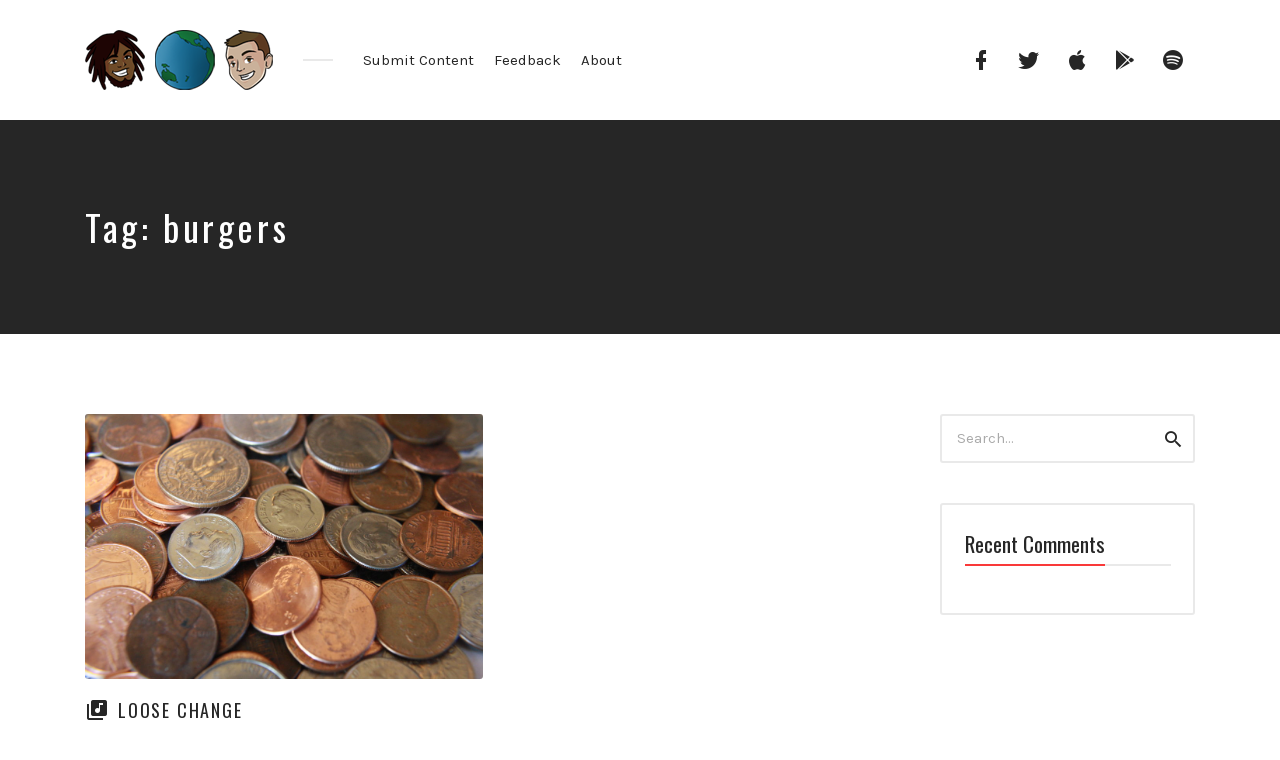

--- FILE ---
content_type: text/javascript
request_url: https://www.hesabroad.com/wp-content/themes/castilo/assets/js/mediaelement-castilo.js?ver=1.8
body_size: 976
content:
(function( window, $, undefined ) { "use strict";

	var settings      = window._wpmejsSettings || {};
	settings.features = settings.features || mejs.MepDefaults.features;
	settings.features.push( "castilo" );
	$.extend( mejs.MepDefaults, {
		hideVolumeOnTouchDevices: true,
		audioVolume: "vertical",
	} );
	settings.startVolume = parseFloat( podcast_helper_object.start_volume );
	MediaElementPlayer.prototype.buildcastilo = function( player, controls, layers, media ) {
		var player_container = player.container.addClass( "castilo-mejs-container" ),
			player_parent = player_container.parents( ".podcast-episode-player" );
		if ( player_parent.length > 0 ) {

			player.setVolume( settings.startVolume );

			player_parent.addClass( "state-init" );

			media.addEventListener( "playing", function( e ) {
				player_parent.removeClass( "state-init state-paused state-ended" );
				player_parent.addClass( "state-playing" );
			}, false);

			media.addEventListener( "pause", function( e ) {
				player_parent.addClass( "state-paused" ).removeClass( "state-playing" );
			}, false);

			media.addEventListener( "ended", function( e ) {
				player_parent.addClass( "state-ended" ).removeClass( "state-paused state-playing" );
			}, false);

			// manually add duration to the player (as it is prefered to not preload any data, so we can properly collect statistics only when the user clicks the play button)
			var episode_duration = player_parent.data( "episode-duration" );
			if ( episode_duration ) {
				controls.find( "span.mejs-duration" ).html( episode_duration );
			}
			// add download button
			var download_file = player_parent.data( "episode-download" );
			if ( ! $( 'body' ).hasClass( "no-episode-download" ) && download_file ) {
				var download_button = $( '<div class="mejs-button mejs-download-button"><a href="' + download_file + '" title="' + player_parent.data( "episode-download-button" ) + '"><span class="screen-reader-text">' + player_parent.data( "episode-download-button" ) + '</span></a></div>' );
				download_button.appendTo( controls );
			}
			// add transcript button
			var transcript_file = player_parent.data( "episode-transcript" );
			if ( transcript_file ) {
				var transcript_button = $( '<div class="mejs-button mejs-transcript-button"><a href="' + transcript_file + '" title="' + player_parent.data( "episode-transcript-button" ) + '" target="_blank"><span class="screen-reader-text">' + player_parent.data( "episode-transcript-button" ) + '</span></a></div>' );
				transcript_button.appendTo( controls );
			}
		}
	};

	jQuery( ".podcast-episode-player .play-episode" ).on( "click.castilo", function( e ) {
		e.preventDefault();
		jQuery( this ).parent( ".podcast-episode-player" ).find( "video" ).get(0).player.play();
		jQuery( this ).hide();

		// mark a play event for external videos
		if ( jQuery( "body" ).hasClass( "episode-type-video-embed" ) ) {
			jQuery.post( podcast_helper_object.ajax_url, {
				action: "podcast_helper_episode_start_play",
				episode_id: jQuery( this ).parent( ".podcast-episode-player" ).data( "episode-id" )
			});
		}
	});

	// Handle audio timeline jumping points for episodes.
	jQuery( '.single-episode a.jump-point[href^="#"], .single-episode .wp-block-button.jump-point a[href^="#"]' ).on( "click.castilo", function( e ) {

		if ( jQuery( ".single-episode .castilo-mejs-container" ) ) {
			e.preventDefault();

			var jumping_point = jQuery( this ).attr( "href" ).substr( 1 ), player = jQuery( ".single-episode .castilo-mejs-container audio, .single-episode .castilo-mejs-container video" ).get( 0 ).player, jumping_point_seconds = 0, m = 1, p = jumping_point.split( ":" );

			while ( p.length > 0 ) {
				jumping_point_seconds += m * parseInt( p.pop(), 10 );
				m *= 60;
			}
			player.play();
			player.setCurrentTime( jumping_point_seconds );
		}
	});

})( this, jQuery );
